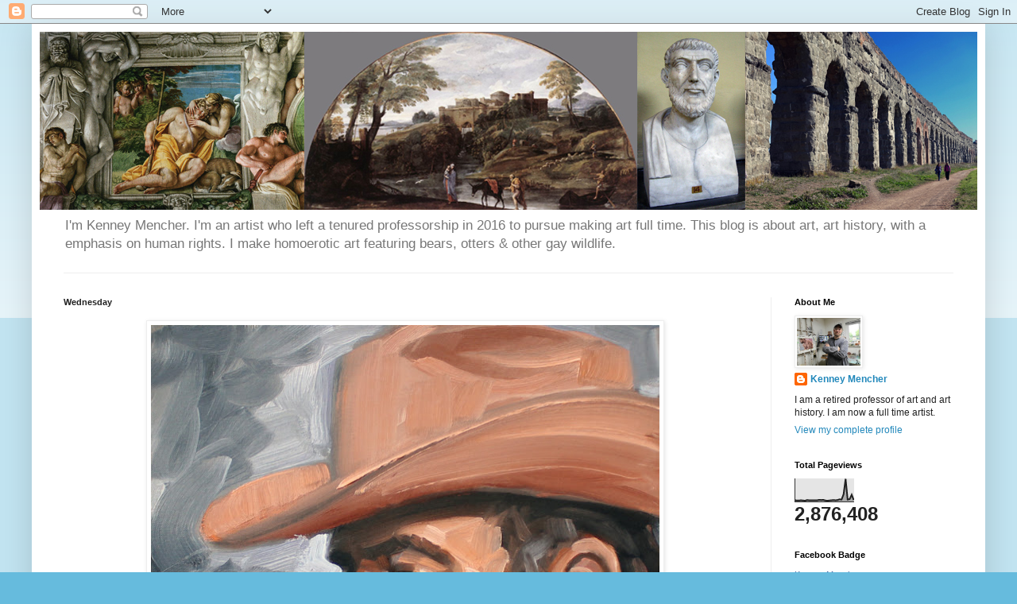

--- FILE ---
content_type: text/html; charset=UTF-8
request_url: https://www.mencher.blog/b/stats?style=BLACK_TRANSPARENT&timeRange=ALL_TIME&token=APq4FmByM85EMowmwaXlf5yIriuxU95EYijGSi2O4aRdZ-WEgjNPDUU6YIF0_86GFegRz8XFEURis464QQwHEk9tprh6wL_kbQ
body_size: 23
content:
{"total":2876408,"sparklineOptions":{"backgroundColor":{"fillOpacity":0.1,"fill":"#000000"},"series":[{"areaOpacity":0.3,"color":"#202020"}]},"sparklineData":[[0,7],[1,6],[2,6],[3,7],[4,6],[5,5],[6,8],[7,7],[8,7],[9,7],[10,7],[11,7],[12,9],[13,8],[14,9],[15,6],[16,5],[17,6],[18,7],[19,8],[20,7],[21,8],[22,11],[23,10],[24,33],[25,100],[26,10],[27,12],[28,31],[29,8]],"nextTickMs":100000}